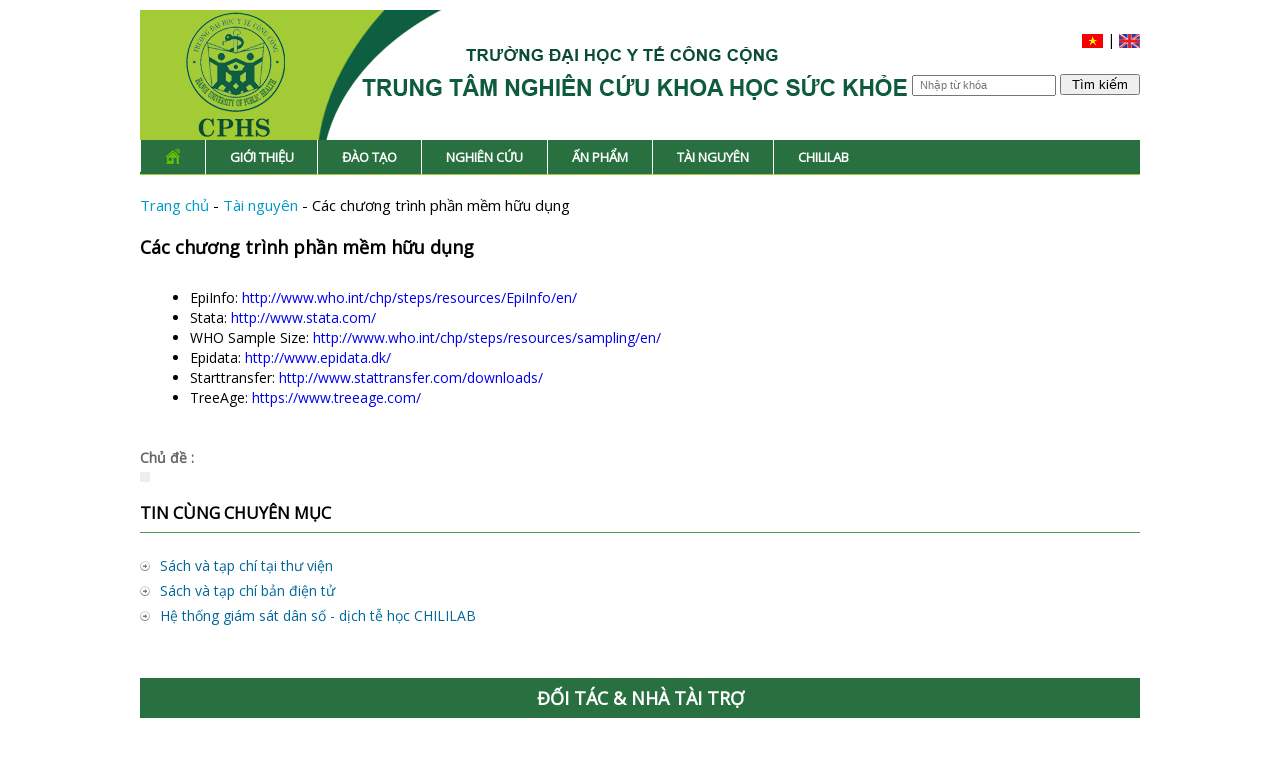

--- FILE ---
content_type: text/html; charset=UTF-8
request_url: http://cphs.huph.edu.vn/tai-nguyen/cac-chuong-trinh-phan-mem-huu-dung.asp
body_size: 4146
content:
<!DOCTYPE html PUBLIC "-//W3C//DTD XHTML 1.0 Transitional//EN" "http://www.w3.org/TR/xhtml1/DTD/xhtml1-transitional.dtd">
<html lang="vi" class = "csstransforms csstransforms3d csstransitions">
<!-- <html xmlns="http://www.w3.org/1999/xhtml"> -->

<head>

<meta http-equiv="Content-Type" content="text/html; charset=utf-8" />
<meta name="robots" content="index, follow" />
<link rel="icon" type="image/ico" href="http://cphs.huph.edu.vn/themes/lienketso/images/home.png"/>
<meta name='description' content='✅ Trung tâm Nghiên cứu khoa học Sức khỏe (CPHS) là trung tâm nghiên cứu và đào tạo đa ngành trong lĩnh vực y tế công cộng, với sự tham gia và hợp tác của các chuyên gia, nhà nghiên cứu, giảng viên của Trường Đại học Y tế Công cộng' />
  <meta property="og:title" content="Trung tâm Nghiên cứu khoa học Sức khỏe" />
  <meta property="og:type" content="article" />
  <meta property="og:image" content="http://cphs.huph.edu.vn/uploads/AnhChanDung/Retreat2019/Tapthe2-crop.jpg" />
  <meta property="og:url" content="http://cphs.huph.edu.vn" />
  <meta property="og:description" content="✅ Trung tâm Nghiên cứu khoa học Sức khỏe (CPHS) là trung tâm nghiên cứu và đào tạo đa ngành trong lĩnh vực y tế công cộng, với sự tham gia và hợp tác của các chuyên gia, nhà nghiên cứu, giảng viên của Trường Đại học Y tế Công cộng" />
<link href="https://fonts.googleapis.com/css?family=Open+Sans" rel="stylesheet">

<link rel="stylesheet" type="text/css" href="http://cphs.huph.edu.vn/themes/lienketso/css/styles.css">

<link rel="stylesheet" type="text/css" href="http://cphs.huph.edu.vn/themes/lienketso/css/ddsmoothmenu.css" />

<link rel="stylesheet" href="http://cphs.huph.edu.vn/themes/lienketso/css/nivo-slider.css" type="text/css" media="screen" />

<link rel="stylesheet" href="http://cphs.huph.edu.vn/themes/lienketso/css/slide.css" type="text/css" media="screen" />
<script type="text/javascript" src="http://cphs.huph.edu.vn/themes/lienketso/js/jquery.min.js"></script>

<script type="text/javascript" src="http://cphs.huph.edu.vn/themes/lienketso/js/jquery.nivo.slider.pack.js"></script>
<script type="text/javascript" src="http://cphs.huph.edu.vn/themes/lienketso/js/ddsmoothmenu.js"></script>

<link rel="stylesheet" href="http://cphs.huph.edu.vn/themes/lienketso/css/trangtin.css" type="text/css"/>  

<title> Các chương trình phần mềm hữu dụng  Center for Population Health Sciences</title>


<!-- Global site tag (gtag.js) - Google Analytics -->
<script async src="https://www.googletagmanager.com/gtag/js?id=G-RQ3TKEK556"></script>
<script>
  window.dataLayer = window.dataLayer || [];
  function gtag(){dataLayer.push(arguments);}
  gtag('js', new Date());

  gtag('config', 'G-RQ3TKEK556');
</script>

</head>



<body>



<script type="text/javascript">



ddsmoothmenu.init({

	mainmenuid: "smoothmenu1", //menu DIV id

	orientation: 'h', //Horizontal or vertical menu: Set to "h" or "v"

	classname: 'ddsmoothmenu', //class added to menu's outer DIV

	//customtheme: ["#1c5a80", "#18374a"],

	contentsource: "markup" //"markup" or ["container_id", "path_to_menu_file"]

})



</script>





<div class="wrapper">

<div class="page">

<!-- Header top -->

<div class="header-top">

<div class="logo-top">


<img src="http://cphs.huph.edu.vn/themes/lienketso/images/logo2.png" alt="Logo cphs">


</div>

<div class="search-head">

<ul class="vi-vn">

<li><a href="http://cphs.huph.edu.vn/?lang=vn"><img src="http://cphs.huph.edu.vn/themes/lienketso/images/vi.gif" alt="Tiếng Việt" width="21"></a></li>

<li> | </li>

<li><a href="http://cphs.huph.edu.vn/?lang=en"><img src="http://cphs.huph.edu.vn/themes/lienketso/images/en2.png" alt="English" width="21"></a></li>

</ul>

<div class="form-search">

<form method="get" action="#">

<input type="hidden" name="mod" value="news">

<input type="text" class="text" placeholder="Nhập từ khóa" name="key" style="width:140px; text-indent:6px; font-size:11px; height:17px;">

<input type="submit" class="button" value=" Tìm kiếm ">

</form>

</div>

</div>

</div>

<!-- Menu top -->





<div class="menu-top">

<div id="smoothmenu1" class="ddsmoothmenu">
<ul>
<li><a href="https://cphs.huph.edu.vn"><img src="http://cphs.huph.edu.vn/themes/lienketso/images/home.png" alt="Trang chủ cphs"></a></li>
<li><a href="https://cphs.huph.edu.vn/gioi-thieu-chung/gioi-thieu-ve-trung-tam-nghien-cuu-suc-khoe-cong-dong.asp">Giới thiệu</a>
  <ul>
    <li><a href="https://cphs.huph.edu.vn/gioi-thieu-chung/gioi-thieu-ve-trung-tam-nghien-cuu-suc-khoe-cong-dong.asp">Giới thiệu chung</a></li>
    <li><a href="https://cphs.huph.edu.vn/chu-de-nghien-cuu.asp">Chủ đề nghiên cứu</a></li>
    <li><a href="https://cphs.huph.edu.vn/can-bo-nghien-cuu/danh-sach-can-bo-trung-tam-nghien-cuu-suc-khoe-cong-dong.asp">Cán bộ nghiên cứu</a></li>
    </ul>
 </li>
<li><a href="http://cphs.huph.edu.vn/dao-tao.asp">Đào tạo</a>
</li>
<li><a href="http://cphs.huph.edu.vn/nghien-cuu.asp">Nghiên cứu</a>
</li>
<li><a href="http://cphs.huph.edu.vn/an-pham.asp">Ấn phẩm</a>
</li>
<li><a href="http://cphs.huph.edu.vn/tai-nguyen.asp">Tài nguyên</a>
</li>
<li><a href="https://cphs.huph.edu.vn/gioi-thieu-ve-chililab/gioi-thieu-chililab.asp">Chililab</a>
  <ul>
    <li><a href="https://cphs.huph.edu.vn/gioi-thieu-ve-chililab/gioi-thieu-chililab.asp">Giới thiệu về Chililab</a></li>
    <li><a href="http://cphs.huph.edu.vn/hoat-dong-chinh.asp">Hoạt động chính</a></li>
    <li><a href="http://cphs.huph.edu.vn/an-pham-chililab.asp">Ấn phẩm</a></li>
    </ul>
 </li>

</ul>
<br style="clear: left" />
</div>


</div>




<!-- home page -->



<div class="content-home">


<!-- contain home -->


<div class="contener-page">

<h1 class="brand-title"><a href="http://cphs.huph.edu.vn">Trang chủ</a> - <a href="#">Tài nguyên</a> - <span>Các chương trình phần mềm hữu dụng</span></h1>

<div class="detail-content">
<h1 class="title-detail">Các chương trình phần mềm hữu dụng</h1>

<div class="detail-news" id="noidung">
<ul>
	<li>EpiInfo:&nbsp;<a href="http://www.who.int/chp/steps/resources/EpiInfo/en/" style="margin: 0px; padding: 0px; text-decoration: none;">http://www.who.int/chp/steps/resources/EpiInfo/en/</a></li>
	<li>Stata:&nbsp;<a href="http://www.stata.com/" style="margin: 0px; padding: 0px; text-decoration: none;">http://www.stata.com/</a></li>
	<li>WHO Sample Size:&nbsp;<a href="http://www.who.int/chp/steps/resources/sampling/en/" style="margin: 0px; padding: 0px; text-decoration: none;">http://www.who.int/chp/steps/resources/sampling/en/</a></li>
	<li>Epidata:&nbsp;<a href="http://www.epidata.dk/" style="margin: 0px; padding: 0px; text-decoration: none;">http://www.epidata.dk/</a></li>
	<li>Starttransfer:&nbsp;<a href="http://www.stattransfer.com/downloads/" style="margin: 0px; padding: 0px; text-decoration: none;">http://www.stattransfer.com/downloads/</a></li>
	<li>TreeAge:&nbsp;<a href="https://www.treeage.com/" style="margin: 0px; padding: 0px; text-decoration: none;">https://www.treeage.com/</a></li>
</ul>




</div>
<div class="maythe">
<h4 style="color:#666">Chủ đề : </h4>
<a class='tagsx' href='http://cphs.huph.edu.vn/tags//' title='' itemprop='keywords'></a>
</div>

<div class="news-same">
<h3 class="ccm">TIN CÙNG CHUYÊN MỤC</h3>
<ul class="news-lq">
<li><a href="http://cphs.huph.edu.vn/tai-nguyen/danh-sach-sach-va-tap-chi-tai-thu-vien.asp">Sách và tạp chí tại thư viện</a></li>
<li><a href="http://cphs.huph.edu.vn/tai-nguyen/danh-sach-sach-va-tap-chi-ban-dien-tu.asp">Sách và tạp chí bản điện tử</a></li>
<li><a href="http://cphs.huph.edu.vn/tai-nguyen/he-thong-giam-sat-dan-so---dich-te-hoc-chililab.asp">Hệ thống giám sát dân số - dịch tễ học CHILILAB</a></li>

</ul>
</div>

</div>
</div>

</div>





<div class="slide-footer">



<h4 style="float:left; width:100%; height:40px; line-height:40px; background:#287040; text-align:center; color:#FFF; margin-bottom:20px; font-size:18px;">ĐỐI TÁC & NHÀ TÀI TRỢ</h4>



<script type="text/javascript">

//Specify the slider's width (in pixels)

var sliderwidth="1000px"

//Specify the slider's height

var sliderheight="100px"

//Specify the slider's slide speed (larger is faster 1-10)

var slidespeed=3

//configure background color:

slidebgcolor="#fff"



//Specify the slider's images

var leftrightslide=new Array()

var finalslide=''

leftrightslide[0]='<a href="" target="_blank"><img src="http://cphs.huph.edu.vn/uploads/product/logoboyte.png" style="padding-left:5px;" title="" alt="Đối tác nhà tài trợ cho cphs" border=0></a><a href="http://ccihp.org/" target="_blank"><img src="http://cphs.huph.edu.vn/uploads/product/IDRC.jpg" style="padding-left:5px;" title="" alt="Đối tác nhà tài trợ cho cphs" border=0></a><a href="http://who.int/en/" target="_blank"><img src="http://cphs.huph.edu.vn/uploads/product/WHO.png" style="padding-left:5px;" title="" alt="Đối tác nhà tài trợ cho cphs" border=0></a><a href="" target="_blank"><img src="http://cphs.huph.edu.vn/uploads/product/ch1.png" style="padding-left:5px;" title="" alt="Đối tác nhà tài trợ cho cphs" border=0></a><a href="http://www.useoul.edu/" target="_blank"><img src="http://cphs.huph.edu.vn/uploads/tintuc/SNU-Logo.jpg" style="padding-left:5px;" title="" alt="Đối tác nhà tài trợ cho cphs" border=0></a><a href="http://www.lshtm.ac.uk/" target="_blank"><img src="http://cphs.huph.edu.vn/uploads/sanpham/london.jpg" style="padding-left:5px;" title="" alt="Đối tác nhà tài trợ cho cphs" border=0></a><a href="http://welcome.healthspace.asia/" target="_blank"><img src="http://cphs.huph.edu.vn/uploads/slide/p1.png" style="padding-left:5px;" title="" alt="Đối tác nhà tài trợ cho cphs" border=0></a><a href="http://www.unicef.org/" target="_blank"><img src="http://cphs.huph.edu.vn/uploads/images/unicef.jpg" style="padding-left:5px;" title="" alt="Đối tác nhà tài trợ cho cphs" border=0></a>'





//Specify gap between each image (use HTML):

var imagegap=" "



//Specify pixels gap between each slideshow rotation (use integer):

var slideshowgap=5





////NO NEED TO EDIT BELOW THIS LINE////////////



var copyspeed=slidespeed

leftrightslide='<nobr>'+leftrightslide.join(imagegap)+'</nobr>'

var iedom=document.all||document.getElementById

if (iedom)

document.write('<span id="temp" style="visibility:hidden;position:absolute;top:-100px;left:-9000px">'+leftrightslide+'</span>')

var actualwidth=''

var cross_slide, ns_slide



function fillup(){

if (iedom){

cross_slide=document.getElementById? document.getElementById("test2") : document.all.test2

cross_slide2=document.getElementById? document.getElementById("test3") : document.all.test3

cross_slide.innerHTML=cross_slide2.innerHTML=leftrightslide

actualwidth=document.all? cross_slide.offsetWidth : document.getElementById("temp").offsetWidth

cross_slide2.style.left=actualwidth+slideshowgap+"px"

}

else if (document.layers){

ns_slide=document.ns_slidemenu.document.ns_slidemenu2

ns_slide2=document.ns_slidemenu.document.ns_slidemenu3

ns_slide.document.write(leftrightslide)

ns_slide.document.close()

actualwidth=ns_slide.document.width

ns_slide2.left=actualwidth+slideshowgap

ns_slide2.document.write(leftrightslide)

ns_slide2.document.close()

}

lefttime=setInterval("slideleft()",30)

}

window.onload=fillup



function slideleft(){

if (iedom){

if (parseInt(cross_slide.style.left)>(actualwidth*(-1)+8))

cross_slide.style.left=parseInt(cross_slide.style.left)-copyspeed+"px"

else

cross_slide.style.left=parseInt(cross_slide2.style.left)+actualwidth+slideshowgap+"px"



if (parseInt(cross_slide2.style.left)>(actualwidth*(-1)+8))

cross_slide2.style.left=parseInt(cross_slide2.style.left)-copyspeed+"px"

else

cross_slide2.style.left=parseInt(cross_slide.style.left)+actualwidth+slideshowgap+"px"



}

else if (document.layers){

if (ns_slide.left>(actualwidth*(-1)+8))

ns_slide.left-=copyspeed

else

ns_slide.left=ns_slide2.left+actualwidth+slideshowgap



if (ns_slide2.left>(actualwidth*(-1)+8))

ns_slide2.left-=copyspeed

else

ns_slide2.left=ns_slide.left+actualwidth+slideshowgap

}

}





if (iedom||document.layers){

with (document){

document.write('<table border="0" cellspacing="0" cellpadding="0"><td>')

if (iedom){

write('<div style="position:relative;width:'+sliderwidth+';height:'+sliderheight+';overflow:hidden">')

write('<div style="position:absolute;width:'+sliderwidth+';height:'+sliderheight+';background-color:'+slidebgcolor+'" onMouseover="copyspeed=0" onMouseout="copyspeed=slidespeed">')

write('<div id="test2" style="position:absolute;left:0px;top:0px"></div>')

write('<div id="test3" style="position:absolute;left:-1000px;top:0px"></div>')

write('</div></div>')

}

else if (document.layers){

write('<ilayer width='+sliderwidth+' height='+sliderheight+' name="ns_slidemenu" bgColor='+slidebgcolor+'>')

write('<layer name="ns_slidemenu2" left=0 top=0 onMouseover="copyspeed=0" onMouseout="copyspeed=slidespeed"></layer>')

write('<layer name="ns_slidemenu3" left=0 top=0 onMouseover="copyspeed=0" onMouseout="copyspeed=slidespeed"></layer>')

write('</ilayer>')

}

document.write('</td></table>')

}

}

</script>

</div>

<!-- footer -->

<div class="footer-page">

<div class="content-foot">

<h2 style="font-size:17px;">TRUNG TÂM NGHIÊN CỨU KHOA HỌC SỨC KHỎE</h2>

<p>Địa chỉ : Tầng 5 - Nhà A - Trường Đại học Y tế công cộng - Số 1A - Đường Đức Thắng - Phường Đức Thắng - Quận Bắc Từ Liêm - Hà Nội.</p>

<p>Copyright © 2016 : Center for Population Health Sciences </p>

</div>

</div>

</div>

</div>



</body>

</html>



--- FILE ---
content_type: text/css
request_url: http://cphs.huph.edu.vn/themes/lienketso/css/styles.css
body_size: 1748
content:
@charset "utf-8";
/* CSS Document */

*{
	margin:0;
	padding:0;
}
body{
	font-family: 'Open Sans', Helvetica, Arial, sans-serif;
	font-size:14px;
}
a{
	text-decoration:none;
}
a:hover{
	color:#630;
}
.page{
	width:1000px;
	margin:0 auto;
}
.header-top{
	float:left;
	width:100%;
	padding-top:10px;
}
.logo-top{
	float:left;
	width:75%;
}
.search-head{
	float:right;
	width:25%;
}
ul.vi-vn{
	float:right;
	padding-top:20px;
}
ul.vi-vn li{
	list-style:none;
	display:inline
}
ul.vi-vn li img{
	position:relative;
	top:3px;
}
.form-search{
	float:right;
	padding-top:25px;
}
.button{
	padding:1px 6px;
}
.menu-top{
	float:left;
	width:100%;
	background:#a3cb36;
	height:35px;
}
.content-home{
	float:left;
	width:100%;
}
.banner-top{
	float:left;
	width:100%;
	padding-top:5px;
}
.banner-left{
	float:left;
	width:65%;
}
.news-top{
	float:left;
	width:35%;
}
.list-n-top{
	float:left;
	padding:18px;
	border-bottom:1px solid #ccc;
	width:90%;
	height:45px;
}
.img-n{
	float:left;
	border:2px solid #E5E5E5;
	margin-right:10px;
}
h3.title-n-top{
	text-align:justify;
	font-size:14px;
	font-weight:normal;
}
h3.title-n-top a{
	color:#333;
}
h3.title-n-top a:hover{
	color:#09C;
}
.contener-page{
	float:left;
	width:100%;
	padding-bottom:30px;
}
.content-left{
	float:left;
	width:70%;
}
.list-group-news_1{
	float:left;
	width:46%;
	padding:17px 0;
	height:440px;
}
.list-group-news_3{
	float:left;
	width:46%;
	padding:17px 0;
	height:440px;
}
.list-group-news_2{
	float:right;
	width:46%;
	padding:17px 0;
	height:440px;
}
.list-group-news_4{
	float:right;
	width:46%;
	padding:17px 0;
	height:440px;
}
h2.title-gr{
	float:left;
	width:100%;
	/*background:url(../images/plus.gif) left no-repeat;
	text-indent:40px;*/
	padding-top:5px;
	padding-bottom:5px;
	color:#005E2F;
	font-size:20px;
	text-transform:uppercase;
	border-bottom:1px solid #CCC;
	height:40px;
	line-height:40px;
}
.list-hot{
	float:left;
	width:100%;
	padding-top:15px;
	padding-bottom:10px;
}
.list-hot h3{
	font-size:15px;
	height:50px;
	text-align:justify;
}
.list-hot h3 a{
	color:#106045;
	line-height:21px;
}
.list-hot h3 a:hover{
	color:#930;
	line-height:21px;
}
.img-list-hot{
	float:left;
	padding-top:10px;
	padding-right:15px;
}
.img-list-hot img{
	width:160px;
	height:110px;
}
.list-home{
	float:left;
	width:100%;
	padding-top:15px;
}
ul.list-hh li{
	padding-top:20px;
	height:40px;
	text-align:justify;
	margin-left:15px;
}
ul.list-hh li a{
	color:#000;
}
ul.list-hh li a:hover{
	color:#930;
}
.content-right{
	float:right;
	width:27%;
	padding-top:38px;
}
h1.title-right{
	float:left;
	width:100%;
	height:30px;
	line-height:30px;
	text-align:center;
	color:#FFF;
	text-transform:uppercase;
	font-size:15px;
	background:#005E2F;
}
.list-partner{
	float:left;
	width:100%;
	padding-top:10px;
}
.list-partner img{
	width:100%;
	padding-bottom:10px;
}
.footer-page{
	float:left;
	width:100%;
	background:#287040;
}
.content-foot{
	text-align:center;
	padding:20px;
	color:#FFF;
}
.content-foot p{
	padding-top:10px;
}
h1.brand-title{
	font-weight:normal;
	font-size:15px;
	padding-top:20px;
	padding-bottom:20px;
}
h1.brand-title a{
	color:#09C;
}
.img-news{
	float:left;
	padding-right:10px;
}
.img-news img{
	width:150px;
}
p.title-news a{
	color:#106045;
	font-weight:bold;
}
p.title-news a:hover{
	color:#930;
}
.desc-news{
	padding:10px;
	line-height:17px;
}
.list-news{
	float:left;
	width:100%;
	border-bottom:1px dotted #CCC;
	padding-bottom:15px;
	padding-top:15px;
}
.page-per{
	float:left;
	width:100%;
	padding-top:20px;
	padding-bottom:20px;
}
ul.phantrang{
	float:left;
}
ul.phantrang li{
	list-style:none;
	display:inline;
	padding:5px;
}
ul.phantrang li a{
	color:#06C;
	border:1px solid #CCC;
	padding:5px;

}
h1.title-detail{
	float:left;
	width:100%;
	height:53px;
	font-size:18px;
}
.detail-news{
	float:left;
	width:100%;
	text-align:justify;
	line-height:20px;
}
.news-same{
	float:left;
	width:100%;
	padding-top:20px;
	padding-bottom:20px;
}
ul.news-lq{
	float:left;
	width:100%;
	padding-top:20px;
}
ul.news-lq li{
	float:left;
	list-style:none;
	background:url(../images/postbullets.png) no-repeat left;
	text-indent:20px;
	min-height:25px;
	line-height:25px;
	width:100%;
}
ul.news-lq li a{
	color:#069;
}
ul.news-lq li a:hover{
	color:#930;
}
h3.ccm{
	float:left;
	width:100%;
	height:30px;
	border-bottom:1px solid #4B9C59;
}
.list-chay{
	float:left;
	width:100%;
	height:750px;
}
h4.tin-moi{
	float:left;
	width:90%;
	height:30px;
	line-height:30px;
	color:#c00;
	font-size:20px;
	text-indent:15px;
	text-transform:uppercase;
}
.mota-chitiet{
	float:left;
	width:100%;
	padding-top:10px;
	padding-bottom:10px;
	
}
.postlienquan{
	padding:20px;
}
.postlienquan h4{
	float:left;
	padding:5px;
}
.center_conts{
	text-align:center;
}
.center_conts a{
	color:#000;
}
.detail-news img{
	max-width:100%;
}
.demo-scroll::-webkit-scrollbar {
    width: 5px;
}
.demo-scroll::-webkit-scrollbar-track {
    background-color: #E9E9E9;
    border-left: 1px solid #fff;
}
.demo-scroll::-webkit-scrollbar-thumb {
    background-color: #E5E5E5;
}
.demo-scroll::-webkit-scrollbar-thumb:hover {
	background-color: #aaa;
}
#slideCont {
  text-align:center;
}

#slideCont img {
  margin: 5px;
}
.maythe{
	float:left;
	width:100%;
	padding-top:40px;
}
.maythe h4{
	float:left;
	width:100%;
	padding-bottom:5px;
}
a.tagsx{
	float:left;
	padding:5px;
	margin-right:5px;
	background:#EEE;
	color:#999;
}
.list-product{
	float:left;
	width:210px;
	padding:20px;
	height:220px;
}
.img-p{
	float:left;
	width:100%;
}
.img-p img{
	float:left;
	height:125px;
	width:100%;
}
.title-p{
	float: left;
    width: 100%;
    text-align: center;
    padding-top: 15px;
}
.title-p a{
	color:#000;
	font-weight:bold;
}
.title-p a:hover{
	color:#C60;
}
h2.title-gr a{
	color:#287040;
}
.detail-news ul{
	margin-left:50px;
}


ul.tabs {
		margin: 0;
		padding: 0;
		float: left;
		list-style: none;
		height: 32px;
		width: 100%;
		font-size:17px;
}


ul.tabs li {
		float: left;
		margin: 0;
		cursor: pointer;
		padding: 6px 50px ;
		height: 31px;
		line-height: 31px;
		border-left: none;
		font-weight: bold;
		background: #EEEEEE;
		overflow: hidden;
		position: relative;
		border-bottom:3px solid #999;
		color:#118999;
}

.listcb{
	float:left;
	width:45%;
	background: #f2f2f2;
    margin: 10px;
    padding: 10px;
	min-height:120px;
}
.imgcb{
	float:left;
	width:20%;
	padding-right:10px;
}

ul.tabs li:hover {
		background: #CCCCCC;
}	

ul.tabs li.active{
		background: #FFFFFF;
		color:#F00;
		border-bottom:3px solid #F00;
}
	
.tab_container {
		border-top: none;
		clear: both; 
		float: left; 
		width: 100%;
		background: #FFFFFF;
}

.tab_content {
		float:left;
		width:100%;
		padding-top:30px;
		display: none;
}

#container {
		margin: 0 auto;	
}

--- FILE ---
content_type: text/css
request_url: http://cphs.huph.edu.vn/themes/lienketso/css/slide.css
body_size: 772
content:
/*=================================*/
/* Nivo Slider Demo
/* November 2010
/* By: Gilbert Pellegrom
/* http://dev7studios.com
/*=================================*/

/*====================*/
/*=== Reset Styles ===*/
/*====================*/

table {
	border-collapse:collapse;
	border-spacing:0;
}
caption, th, td {
	text-align:left;
	font-weight:normal;
}
blockquote:before, blockquote:after,
q:before, q:after {
	content:"";
}
blockquote, q {
	quotes:"" "";
}
/* HTML5 tags */
header, section, footer,
aside, nav, article, figure {
	display: block;
}

/*===================*/
/*=== Main Styles ===*/
/*===================*/



#dev7link {
    position:absolute;
    top:0;
    left:50px;
    background:url(../images/dev7logo.png) no-repeat;
    width:60px;
    height:67px;
    border:0;
    display:block;
    text-indent:-9999px;
}

/*============================*/
/*=== Custom Slider Styles ===*/
/*============================*/
#slider-wrapper {
    background:url(../images/slider.png) no-repeat;
    width:630px;
    height:275px;
}

#slider {
	position:relative;
    width:630px;
    height:275px;
	background:url(../images/loading.gif) no-repeat 50% 50%;
}
#slider img {
	position:absolute;
	top:0px;
	left:0px;
	display:none;
	height:260px;
}
#slider a {
	border:0;
	display:block;
}

.nivo-controlNav {
	position:absolute;
	left:260px;
	bottom:-42px;
	display:none;
}
.nivo-controlNav a {
	display:block;
	width:22px;
	height:22px;
	background:url(../images/bullets.png) no-repeat;
	text-indent:-9999px;
	border:0;
	margin-right:3px;
	float:left;
}
.nivo-controlNav a.active {
	background-position:0 -22px;
}

.nivo-directionNav a {
	display:block;
	width:30px;
	height:30px;
	background:url(../images/arrows.png) no-repeat;
	text-indent:-9999px;
	border:0;
}
a.nivo-nextNav {
	background-position:-30px 0;
	right:15px;
}
a.nivo-prevNav {
	left:15px;
}

.nivo-caption {
    text-shadow:none;
}
.nivo-caption a { 
    color:#efe9d1;
    text-decoration:underline;
}

/*====================*/
/*=== Other Styles ===*/
/*====================*/
.clear {
	clear:both;
}

--- FILE ---
content_type: text/css
request_url: http://cphs.huph.edu.vn/themes/lienketso/css/trangtin.css
body_size: 585
content:
/* ----- slide produc ----------*/
#gallery_tab{
    border: 1px solid #ffffff;
    border-radius: 5px 5px 5px 5px;    
    background-color: white;    
    margin: 0px 0px 50px 140px;
    min-height: 350px;
    position: relative;
}
#gallery{
	/* CSS3 Box Shadow */
	-moz-box-shadow:0 0 3px #AAAAAA;
	-webkit-box-shadow:0 0 3px #AAAAAA;
	box-shadow:0 0 3px #AAAAAA;	
	/* CSS3 Rounded Corners */	
	-moz-border-radius-bottomleft:4px;
	-webkit-border-bottom-left-radius:4px;
	border-bottom-left-radius:4px;
    	
	-moz-border-radius-bottomright:4px;
	-webkit-border-bottom-right-radius:4px;
	border-bottom-right-radius:4px;	
	border:1px solid white;	
	background:url(../img/panel.jpg) repeat-x bottom center #ffffff;	
	width:690px;
	overflow:hidden;
}
#slides{
	height:400px;
	width:690px;
	overflow:hidden;
}
.slide{
	float:left;
}
#menu{
	height:90px;
}
#menu ul{
	margin:0px;
	padding-left:30px;
}
#menu ul li{
	width:100px;
	display:inline-block;
	list-style:none;
	height:80px;
	overflow:hidden;
    margin: 0px 0px;
}
#menu ul li img{
    margin: 0px 0px;
    padding-left: 6px;
}
#menu ul li.inact:hover{
	background:url(../img/pic_bg.png) repeat;
}
#menu ul li.act{
	background:url(../img/active_bg.png) no-repeat;
}
#menu ul li.act:hover{
 	background:url(../img/active_bg.png) no-repeat;   
}
#menu ul li.act a{
	cursor:default;
}
#menu ul li a{
	display:block;
	height:35px;
	padding-top:6px;
}
.title-trangtin{
	height:50px;
	font-size:17px;
}
/*---End slide products --*/